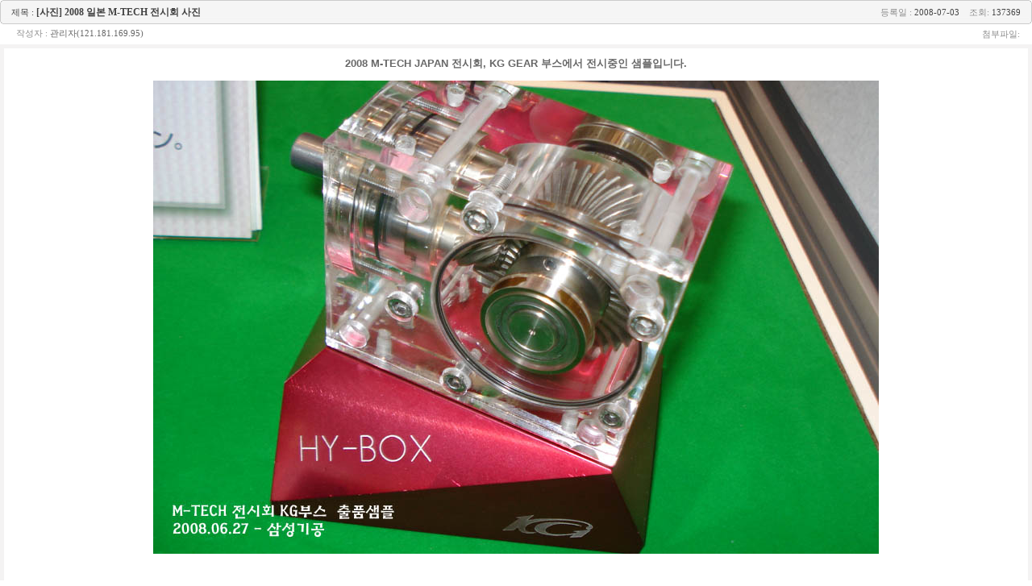

--- FILE ---
content_type: text/html; charset=euc-kr
request_url: http://www.ssgg.co.kr/board/index.php?bmode=read&cat=&code=_notice&W_index=130&return_str=/board/index.php_wowque_page_wowequl_7_wowand_%20code_wowequl__notice_wowand_cat_wowequl__wowand_bmode_wowequl_list_wowand_return_str_wowequl_/board/index.php_wowque_page_wowequl_7_wowand_%20code_wowequl__notice_wowand_cat_wowequl__wowand_bmode_wowequl_list_wowand_return_str_wowequl_/board/index.php_wowque_page_wowequl_1_wowand_%20code_wowequl__notice_wowand_cat_wowequl__wowand_bmode_wowequl_list_wowand_return_str_wowequl_/board/index.php_wowque_page_wowequl_1_wowand_%20code_wowequl__notice_wowand_cat_wowequl__wowand_bmode_wowequl_list_wowand_return_str_wowequl_/board/index.php_wowque_page_wowequl_1_wowand_%20code_wowequl__notice_wowand_cat_wowequl__wowand_bmode_wowequl_list_wowand_return_str_wowequl_/board/index.php_wowque_page_wowequl_1_wowand_%20code_wowequl__notice_wowand_cat_wowequl__wowand_bmode_wowequl_list_wowand_return_str_wowequl_%20%20&page=7&search_type=&search_str=
body_size: 44866
content:
 <html>
<head><title>BOARD</title>
<meta http-equiv="content-type" content="text/html; charset=euc-kr">
<link rel="stylesheet" href="http://www.ssgg.co.kr/board/user_data/css/default/style.css" type="text/css">
<script language="Javascript" src="http://www.ssgg.co.kr/board/js/function.js"></script>
</head>

<body leftmargin="0" marginwidth="0" topmargin="0" marginheight="0"  >


   <table width="100%" border="0" cellspacing="0" cellpadding="0"  align=center>
     <tr>
       <td height="30" align="center" bgcolor="efefef">
         <table width="100%" border="0" cellpadding="0" cellspacing="0">
           <tr>
             <td width='4'><img src='./images/t_board_title_left.gif'></td>
             <td align="left" background='./images/t_board_title_bg.gif' style='padding-left:10px; font-size:12px; color:#454545;'><font style='font-size:11px;'>제목 :</font> <font color="424242"><strong>[사진] 2008 일본 M-TECH 전시회 사진</strong></font></td>
             <td align="right" background='./images/board_title_bg.gif' style='padding-right:10px; font-size:11px; color:#454545;'><font color="8E8E8E">등록일 :</font>  2008-07-03 &nbsp;&nbsp; <font color="8E8E8E">조회:</font> 137369</td>
             <td width='4'><img src='./images/t_board_title_right.gif'></td>
           </tr>
         </table>
        </td>
     </tr>
     <tr height="25">
       <td align="center">
         <table width="100%" border="0" cellspacing="0" cellpadding="0">
           <tr>
             <td align="left" style="padding-left:20px; font-size:11px; color:#666666;"><font color="8E8E8E">작성자 :</font> 관리자(121.181.169.95) <img src='http://www.ssgg.co.kr/board/P_icon/pcon_1000.gif' width=19 height=19 border=0 align='absmiddle'> </td>
             <td align="right" style="padding-right:15px; font-size:11px; color:#666666;"><font color="8E8E8E">첨부파일:</font> </td>
           </tr>
         </table>
       </td>
     </tr>
     <tr>
       <td height="25" align="center">
         <table width="100%" border="0" cellspacing="0" cellpadding="0" style="border:5px solid #F4F3F3;">
           <tr>
             <td height="25" style="padding:10px;" style='position:relative'>
              <div>
                  <P align=center><FONT face=verdana,arial,geneva,sans-serif><FONT face=verdana,arial,geneva,sans-serif size=2><STRONG>2008 M-TECH JAPAN 전시회,&nbsp;KG GEAR 부스에서 전시중인 샘플입니다.</STRONG></FONT> </FONT></P>
<P align=center><IMG src="file.php?W_w_index=76&amp;W_code=www_news&amp;cat="></P>
                <br>
                <br>

                <div align="center">
                  
                </div>
                </div>
             </td>
           </tr>
         </table>
       </td>
     </tr>

     <tr>
       <td height="30" align="left" valign="bottom" >

           <table border=0>
             <tr>
               <td><a href="/board/index.php?page=7& code=_notice&cat=&bmode=list&return_str=/board/index.php?page=7& code=_notice&cat=&bmode=list&return_str=/board/index.php?page=1& code=_notice&cat=&bmode=list&return_str=/board/index.php?page=1& code=_notice&cat=&bmode=list&return_str=/board/index.php?page=1& code=_notice&cat=&bmode=list&return_str=/board/index.php?page=1& code=_notice&cat=&bmode=list&return_str=  "  target='_self'><img src='images/t_btn_list.gif' border='0' align='absmiddle'></a></td>
               <td style='position:relative'></td>
             </tr>
           </table>

       </td>
     </tr>
   </table>


<!--
&nbsp; 이전글 : <a href='/board/index.php?W_index=131&bmode=read&code=_notice&cat=&search_type=&search_str=&return_str=/board/index.php_wowque_page_wowequl_7_wowand_ code_wowequl__notice_wowand_cat_wowequl__wowand_bmode_wowequl_list_wowand_return_str_wowequl_/board/index.php_wowque_page_wowequl_7_wowand_ code_wowequl__notice_wowand_cat_wowequl__wowand_bmode_wowequl_list_wowand_return_str_wowequl_/board/index.php_wowque_page_wowequl_1_wowand_ code_wowequl__notice_wowand_cat_wowequl__wowand_bmode_wowequl_list_wowand_return_str_wowequl_/board/index.php_wowque_page_wowequl_1_wowand_ code_wowequl__notice_wowand_cat_wowequl__wowand_bmode_wowequl_list_wowand_return_str_wowequl_/board/index.php_wowque_page_wowequl_1_wowand_ code_wowequl__notice_wowand_cat_wowequl__wowand_bmode_wowequl_list_wowand_return_str_wowequl_/board/index.php_wowque_page_wowequl_1_wowand_ code_wowequl__notice_wowand_cat_wowequl__wowand_bmode_wowequl_list_wowand_return_str_wowequl_  '>[사진] 2008 일본 M-TECH 전시회 사진</a><br>
&nbsp; 다음글 : <a href='/board/index.php?W_index=129&bmode=read&code=_notice&cat=&search_type=&search_str=&return_str=/board/index.php_wowque_page_wowequl_7_wowand_ code_wowequl__notice_wowand_cat_wowequl__wowand_bmode_wowequl_list_wowand_return_str_wowequl_/board/index.php_wowque_page_wowequl_7_wowand_ code_wowequl__notice_wowand_cat_wowequl__wowand_bmode_wowequl_list_wowand_return_str_wowequl_/board/index.php_wowque_page_wowequl_1_wowand_ code_wowequl__notice_wowand_cat_wowequl__wowand_bmode_wowequl_list_wowand_return_str_wowequl_/board/index.php_wowque_page_wowequl_1_wowand_ code_wowequl__notice_wowand_cat_wowequl__wowand_bmode_wowequl_list_wowand_return_str_wowequl_/board/index.php_wowque_page_wowequl_1_wowand_ code_wowequl__notice_wowand_cat_wowequl__wowand_bmode_wowequl_list_wowand_return_str_wowequl_/board/index.php_wowque_page_wowequl_1_wowand_ code_wowequl__notice_wowand_cat_wowequl__wowand_bmode_wowequl_list_wowand_return_str_wowequl_  '>[사진] 2008 일본 M-TECH 전시회 사진</a>
-->

<br>

</body>
</html>




<html>
<head>
<meta http-equiv="content-type" content="text/html; charset=euc-kr">
<title>BOARD</title>
<link rel="stylesheet" href="http://www.ssgg.co.kr/board/user_data/css/default/style.css" type="text/css">
<script language="Javascript" src="http://www.ssgg.co.kr/board/js/function.js"></script>
</script>
</head>

<body leftmargin="0" marginwidth="0" topmargin="0" marginheight="0"  >



    <table cellpadding="0" cellspacing="0" border="0" width="100%">
      <tr>
        <td align="center" valign=top>


<table cellpadding="0" cellspacing="0" border="0" width="100%">
  <tr>
    <td width="4"><img src="./images/board_title_left.gif"></td>
    <td align="center" background="./images/board_title_bg.gif" style="font-size:11px; color:#454545;">번호</td>
    <td align="center" background="./images/board_title_bg.gif" style="font-size:11px; color:#454545;">제목</td>
    <td align="center" background="./images/board_title_bg.gif" style="font-size:11px; color:#454545;">작성자</td>
    <td align="center" background="./images/board_title_bg.gif" style="font-size:11px; color:#454545;">등록일</td>
    <td align="center" background="./images/board_title_bg.gif" style="font-size:11px; color:#454545;">조회</td>
    <td width="4"><img src="./images/board_title_right.gif"></td>
  </tr>
  <tr>
    <td colspan="7" height="10"></td>
  </tr>


  <tr>
    <td></td>
    <td align="center" width="10%"><a href='/board/index.php?bmode=read&cat=&code=_notice&W_index=133&return_str=/board/index.php_wowque_page_wowequl_7_wowand_ code_wowequl__notice_wowand_cat_wowequl__wowand_bmode_wowequl_list_wowand_return_str_wowequl_/board/index.php_wowque_page_wowequl_7_wowand_ code_wowequl__notice_wowand_cat_wowequl__wowand_bmode_wowequl_list_wowand_return_str_wowequl_/board/index.php_wowque_page_wowequl_7_wowand_ code_wowequl__notice_wowand_cat_wowequl__wowand_bmode_wowequl_list_wowand_return_str_wowequl_/board/index.php_wowque_page_wowequl_1_wowand_ code_wowequl__notice_wowand_cat_wowequl__wowand_bmode_wowequl_list_wowand_return_str_wowequl_/board/index.php_wowque_page_wowequl_1_wowand_ code_wowequl__notice_wowand_cat_wowequl__wowand_bmode_wowequl_list_wowand_return_str_wowequl_/board/index.php_wowque_page_wowequl_1_wowand_ code_wowequl__notice_wowand_cat_wowequl__wowand_bmode_wowequl_list_wowand_return_str_wowequl_/board/index.php_wowque_page_wowequl_1_wowand_ code_wowequl__notice_wowand_cat_wowequl__wowand_bmode_wowequl_list_wowand_return_str_wowequl_   &page=7&search_type=&search_str=' target='_self'>44</a></td>
    <td align="left"><a href='/board/index.php?bmode=read&cat=&code=_notice&W_index=133&return_str=/board/index.php_wowque_page_wowequl_7_wowand_ code_wowequl__notice_wowand_cat_wowequl__wowand_bmode_wowequl_list_wowand_return_str_wowequl_/board/index.php_wowque_page_wowequl_7_wowand_ code_wowequl__notice_wowand_cat_wowequl__wowand_bmode_wowequl_list_wowand_return_str_wowequl_/board/index.php_wowque_page_wowequl_7_wowand_ code_wowequl__notice_wowand_cat_wowequl__wowand_bmode_wowequl_list_wowand_return_str_wowequl_/board/index.php_wowque_page_wowequl_1_wowand_ code_wowequl__notice_wowand_cat_wowequl__wowand_bmode_wowequl_list_wowand_return_str_wowequl_/board/index.php_wowque_page_wowequl_1_wowand_ code_wowequl__notice_wowand_cat_wowequl__wowand_bmode_wowequl_list_wowand_return_str_wowequl_/board/index.php_wowque_page_wowequl_1_wowand_ code_wowequl__notice_wowand_cat_wowequl__wowand_bmode_wowequl_list_wowand_return_str_wowequl_/board/index.php_wowque_page_wowequl_1_wowand_ code_wowequl__notice_wowand_cat_wowequl__wowand_bmode_wowequl_list_wowand_return_str_wowequl_   &page=7&search_type=&search_str=' target='_self'>[사진] 일본 KG GEAR 공장견학  </a></td>
    <td align="center" width="20%">관리자</td>
    <td align="center" width="15%">2008-07-03</td>
    <td align="center" width="7%">119239</td>    
    <td></td>
  </tr>
  <tr>
    <td colspan="7" align="center" height="7" background="./images/board_gubun_line.gif" style="background-repeat:repeat-x; background-position:center;"></td>
  </tr>

  <tr>
    <td></td>
    <td align="center" width="10%"><a href='/board/index.php?bmode=read&cat=&code=_notice&W_index=132&return_str=/board/index.php_wowque_page_wowequl_7_wowand_ code_wowequl__notice_wowand_cat_wowequl__wowand_bmode_wowequl_list_wowand_return_str_wowequl_/board/index.php_wowque_page_wowequl_7_wowand_ code_wowequl__notice_wowand_cat_wowequl__wowand_bmode_wowequl_list_wowand_return_str_wowequl_/board/index.php_wowque_page_wowequl_7_wowand_ code_wowequl__notice_wowand_cat_wowequl__wowand_bmode_wowequl_list_wowand_return_str_wowequl_/board/index.php_wowque_page_wowequl_1_wowand_ code_wowequl__notice_wowand_cat_wowequl__wowand_bmode_wowequl_list_wowand_return_str_wowequl_/board/index.php_wowque_page_wowequl_1_wowand_ code_wowequl__notice_wowand_cat_wowequl__wowand_bmode_wowequl_list_wowand_return_str_wowequl_/board/index.php_wowque_page_wowequl_1_wowand_ code_wowequl__notice_wowand_cat_wowequl__wowand_bmode_wowequl_list_wowand_return_str_wowequl_/board/index.php_wowque_page_wowequl_1_wowand_ code_wowequl__notice_wowand_cat_wowequl__wowand_bmode_wowequl_list_wowand_return_str_wowequl_   &page=7&search_type=&search_str=' target='_self'>43</a></td>
    <td align="left"><a href='/board/index.php?bmode=read&cat=&code=_notice&W_index=132&return_str=/board/index.php_wowque_page_wowequl_7_wowand_ code_wowequl__notice_wowand_cat_wowequl__wowand_bmode_wowequl_list_wowand_return_str_wowequl_/board/index.php_wowque_page_wowequl_7_wowand_ code_wowequl__notice_wowand_cat_wowequl__wowand_bmode_wowequl_list_wowand_return_str_wowequl_/board/index.php_wowque_page_wowequl_7_wowand_ code_wowequl__notice_wowand_cat_wowequl__wowand_bmode_wowequl_list_wowand_return_str_wowequl_/board/index.php_wowque_page_wowequl_1_wowand_ code_wowequl__notice_wowand_cat_wowequl__wowand_bmode_wowequl_list_wowand_return_str_wowequl_/board/index.php_wowque_page_wowequl_1_wowand_ code_wowequl__notice_wowand_cat_wowequl__wowand_bmode_wowequl_list_wowand_return_str_wowequl_/board/index.php_wowque_page_wowequl_1_wowand_ code_wowequl__notice_wowand_cat_wowequl__wowand_bmode_wowequl_list_wowand_return_str_wowequl_/board/index.php_wowque_page_wowequl_1_wowand_ code_wowequl__notice_wowand_cat_wowequl__wowand_bmode_wowequl_list_wowand_return_str_wowequl_   &page=7&search_type=&search_str=' target='_self'>  일본 KG GEAR & 삼성기공 한국에이전트 조인식  </a></td>
    <td align="center" width="20%">관리자</td>
    <td align="center" width="15%">2008-07-03</td>
    <td align="center" width="7%">118766</td>    
    <td></td>
  </tr>
  <tr>
    <td colspan="7" align="center" height="7" background="./images/board_gubun_line.gif" style="background-repeat:repeat-x; background-position:center;"></td>
  </tr>

  <tr>
    <td></td>
    <td align="center" width="10%"><a href='/board/index.php?bmode=read&cat=&code=_notice&W_index=131&return_str=/board/index.php_wowque_page_wowequl_7_wowand_ code_wowequl__notice_wowand_cat_wowequl__wowand_bmode_wowequl_list_wowand_return_str_wowequl_/board/index.php_wowque_page_wowequl_7_wowand_ code_wowequl__notice_wowand_cat_wowequl__wowand_bmode_wowequl_list_wowand_return_str_wowequl_/board/index.php_wowque_page_wowequl_7_wowand_ code_wowequl__notice_wowand_cat_wowequl__wowand_bmode_wowequl_list_wowand_return_str_wowequl_/board/index.php_wowque_page_wowequl_1_wowand_ code_wowequl__notice_wowand_cat_wowequl__wowand_bmode_wowequl_list_wowand_return_str_wowequl_/board/index.php_wowque_page_wowequl_1_wowand_ code_wowequl__notice_wowand_cat_wowequl__wowand_bmode_wowequl_list_wowand_return_str_wowequl_/board/index.php_wowque_page_wowequl_1_wowand_ code_wowequl__notice_wowand_cat_wowequl__wowand_bmode_wowequl_list_wowand_return_str_wowequl_/board/index.php_wowque_page_wowequl_1_wowand_ code_wowequl__notice_wowand_cat_wowequl__wowand_bmode_wowequl_list_wowand_return_str_wowequl_   &page=7&search_type=&search_str=' target='_self'>42</a></td>
    <td align="left"><a href='/board/index.php?bmode=read&cat=&code=_notice&W_index=131&return_str=/board/index.php_wowque_page_wowequl_7_wowand_ code_wowequl__notice_wowand_cat_wowequl__wowand_bmode_wowequl_list_wowand_return_str_wowequl_/board/index.php_wowque_page_wowequl_7_wowand_ code_wowequl__notice_wowand_cat_wowequl__wowand_bmode_wowequl_list_wowand_return_str_wowequl_/board/index.php_wowque_page_wowequl_7_wowand_ code_wowequl__notice_wowand_cat_wowequl__wowand_bmode_wowequl_list_wowand_return_str_wowequl_/board/index.php_wowque_page_wowequl_1_wowand_ code_wowequl__notice_wowand_cat_wowequl__wowand_bmode_wowequl_list_wowand_return_str_wowequl_/board/index.php_wowque_page_wowequl_1_wowand_ code_wowequl__notice_wowand_cat_wowequl__wowand_bmode_wowequl_list_wowand_return_str_wowequl_/board/index.php_wowque_page_wowequl_1_wowand_ code_wowequl__notice_wowand_cat_wowequl__wowand_bmode_wowequl_list_wowand_return_str_wowequl_/board/index.php_wowque_page_wowequl_1_wowand_ code_wowequl__notice_wowand_cat_wowequl__wowand_bmode_wowequl_list_wowand_return_str_wowequl_   &page=7&search_type=&search_str=' target='_self'>[사진] 2008 일본 M-TECH 전시회 사진  </a></td>
    <td align="center" width="20%">관리자</td>
    <td align="center" width="15%">2008-07-03</td>
    <td align="center" width="7%">125151</td>    
    <td></td>
  </tr>
  <tr>
    <td colspan="7" align="center" height="7" background="./images/board_gubun_line.gif" style="background-repeat:repeat-x; background-position:center;"></td>
  </tr>

  <tr>
    <td></td>
    <td align="center" width="10%"><a href='/board/index.php?bmode=read&cat=&code=_notice&W_index=130&return_str=/board/index.php_wowque_page_wowequl_7_wowand_ code_wowequl__notice_wowand_cat_wowequl__wowand_bmode_wowequl_list_wowand_return_str_wowequl_/board/index.php_wowque_page_wowequl_7_wowand_ code_wowequl__notice_wowand_cat_wowequl__wowand_bmode_wowequl_list_wowand_return_str_wowequl_/board/index.php_wowque_page_wowequl_7_wowand_ code_wowequl__notice_wowand_cat_wowequl__wowand_bmode_wowequl_list_wowand_return_str_wowequl_/board/index.php_wowque_page_wowequl_1_wowand_ code_wowequl__notice_wowand_cat_wowequl__wowand_bmode_wowequl_list_wowand_return_str_wowequl_/board/index.php_wowque_page_wowequl_1_wowand_ code_wowequl__notice_wowand_cat_wowequl__wowand_bmode_wowequl_list_wowand_return_str_wowequl_/board/index.php_wowque_page_wowequl_1_wowand_ code_wowequl__notice_wowand_cat_wowequl__wowand_bmode_wowequl_list_wowand_return_str_wowequl_/board/index.php_wowque_page_wowequl_1_wowand_ code_wowequl__notice_wowand_cat_wowequl__wowand_bmode_wowequl_list_wowand_return_str_wowequl_   &page=7&search_type=&search_str=' target='_self'>41</a></td>
    <td align="left"><a href='/board/index.php?bmode=read&cat=&code=_notice&W_index=130&return_str=/board/index.php_wowque_page_wowequl_7_wowand_ code_wowequl__notice_wowand_cat_wowequl__wowand_bmode_wowequl_list_wowand_return_str_wowequl_/board/index.php_wowque_page_wowequl_7_wowand_ code_wowequl__notice_wowand_cat_wowequl__wowand_bmode_wowequl_list_wowand_return_str_wowequl_/board/index.php_wowque_page_wowequl_7_wowand_ code_wowequl__notice_wowand_cat_wowequl__wowand_bmode_wowequl_list_wowand_return_str_wowequl_/board/index.php_wowque_page_wowequl_1_wowand_ code_wowequl__notice_wowand_cat_wowequl__wowand_bmode_wowequl_list_wowand_return_str_wowequl_/board/index.php_wowque_page_wowequl_1_wowand_ code_wowequl__notice_wowand_cat_wowequl__wowand_bmode_wowequl_list_wowand_return_str_wowequl_/board/index.php_wowque_page_wowequl_1_wowand_ code_wowequl__notice_wowand_cat_wowequl__wowand_bmode_wowequl_list_wowand_return_str_wowequl_/board/index.php_wowque_page_wowequl_1_wowand_ code_wowequl__notice_wowand_cat_wowequl__wowand_bmode_wowequl_list_wowand_return_str_wowequl_   &page=7&search_type=&search_str=' target='_self'>[사진] 2008 일본 M-TECH 전시회 사진  </a></td>
    <td align="center" width="20%">관리자</td>
    <td align="center" width="15%">2008-07-03</td>
    <td align="center" width="7%">137369</td>    
    <td></td>
  </tr>
  <tr>
    <td colspan="7" align="center" height="7" background="./images/board_gubun_line.gif" style="background-repeat:repeat-x; background-position:center;"></td>
  </tr>

  <tr>
    <td></td>
    <td align="center" width="10%"><a href='/board/index.php?bmode=read&cat=&code=_notice&W_index=129&return_str=/board/index.php_wowque_page_wowequl_7_wowand_ code_wowequl__notice_wowand_cat_wowequl__wowand_bmode_wowequl_list_wowand_return_str_wowequl_/board/index.php_wowque_page_wowequl_7_wowand_ code_wowequl__notice_wowand_cat_wowequl__wowand_bmode_wowequl_list_wowand_return_str_wowequl_/board/index.php_wowque_page_wowequl_7_wowand_ code_wowequl__notice_wowand_cat_wowequl__wowand_bmode_wowequl_list_wowand_return_str_wowequl_/board/index.php_wowque_page_wowequl_1_wowand_ code_wowequl__notice_wowand_cat_wowequl__wowand_bmode_wowequl_list_wowand_return_str_wowequl_/board/index.php_wowque_page_wowequl_1_wowand_ code_wowequl__notice_wowand_cat_wowequl__wowand_bmode_wowequl_list_wowand_return_str_wowequl_/board/index.php_wowque_page_wowequl_1_wowand_ code_wowequl__notice_wowand_cat_wowequl__wowand_bmode_wowequl_list_wowand_return_str_wowequl_/board/index.php_wowque_page_wowequl_1_wowand_ code_wowequl__notice_wowand_cat_wowequl__wowand_bmode_wowequl_list_wowand_return_str_wowequl_   &page=7&search_type=&search_str=' target='_self'>40</a></td>
    <td align="left"><a href='/board/index.php?bmode=read&cat=&code=_notice&W_index=129&return_str=/board/index.php_wowque_page_wowequl_7_wowand_ code_wowequl__notice_wowand_cat_wowequl__wowand_bmode_wowequl_list_wowand_return_str_wowequl_/board/index.php_wowque_page_wowequl_7_wowand_ code_wowequl__notice_wowand_cat_wowequl__wowand_bmode_wowequl_list_wowand_return_str_wowequl_/board/index.php_wowque_page_wowequl_7_wowand_ code_wowequl__notice_wowand_cat_wowequl__wowand_bmode_wowequl_list_wowand_return_str_wowequl_/board/index.php_wowque_page_wowequl_1_wowand_ code_wowequl__notice_wowand_cat_wowequl__wowand_bmode_wowequl_list_wowand_return_str_wowequl_/board/index.php_wowque_page_wowequl_1_wowand_ code_wowequl__notice_wowand_cat_wowequl__wowand_bmode_wowequl_list_wowand_return_str_wowequl_/board/index.php_wowque_page_wowequl_1_wowand_ code_wowequl__notice_wowand_cat_wowequl__wowand_bmode_wowequl_list_wowand_return_str_wowequl_/board/index.php_wowque_page_wowequl_1_wowand_ code_wowequl__notice_wowand_cat_wowequl__wowand_bmode_wowequl_list_wowand_return_str_wowequl_   &page=7&search_type=&search_str=' target='_self'>[사진] 2008 일본 M-TECH 전시회 사진  </a></td>
    <td align="center" width="20%">관리자</td>
    <td align="center" width="15%">2008-07-03</td>
    <td align="center" width="7%">122851</td>    
    <td></td>
  </tr>
  <tr>
    <td colspan="7" align="center" height="7" background="./images/board_gubun_line.gif" style="background-repeat:repeat-x; background-position:center;"></td>
  </tr>

  <tr>
    <td></td>
    <td align="center" width="10%"><a href='/board/index.php?bmode=read&cat=&code=_notice&W_index=128&return_str=/board/index.php_wowque_page_wowequl_7_wowand_ code_wowequl__notice_wowand_cat_wowequl__wowand_bmode_wowequl_list_wowand_return_str_wowequl_/board/index.php_wowque_page_wowequl_7_wowand_ code_wowequl__notice_wowand_cat_wowequl__wowand_bmode_wowequl_list_wowand_return_str_wowequl_/board/index.php_wowque_page_wowequl_7_wowand_ code_wowequl__notice_wowand_cat_wowequl__wowand_bmode_wowequl_list_wowand_return_str_wowequl_/board/index.php_wowque_page_wowequl_1_wowand_ code_wowequl__notice_wowand_cat_wowequl__wowand_bmode_wowequl_list_wowand_return_str_wowequl_/board/index.php_wowque_page_wowequl_1_wowand_ code_wowequl__notice_wowand_cat_wowequl__wowand_bmode_wowequl_list_wowand_return_str_wowequl_/board/index.php_wowque_page_wowequl_1_wowand_ code_wowequl__notice_wowand_cat_wowequl__wowand_bmode_wowequl_list_wowand_return_str_wowequl_/board/index.php_wowque_page_wowequl_1_wowand_ code_wowequl__notice_wowand_cat_wowequl__wowand_bmode_wowequl_list_wowand_return_str_wowequl_   &page=7&search_type=&search_str=' target='_self'>39</a></td>
    <td align="left"><a href='/board/index.php?bmode=read&cat=&code=_notice&W_index=128&return_str=/board/index.php_wowque_page_wowequl_7_wowand_ code_wowequl__notice_wowand_cat_wowequl__wowand_bmode_wowequl_list_wowand_return_str_wowequl_/board/index.php_wowque_page_wowequl_7_wowand_ code_wowequl__notice_wowand_cat_wowequl__wowand_bmode_wowequl_list_wowand_return_str_wowequl_/board/index.php_wowque_page_wowequl_7_wowand_ code_wowequl__notice_wowand_cat_wowequl__wowand_bmode_wowequl_list_wowand_return_str_wowequl_/board/index.php_wowque_page_wowequl_1_wowand_ code_wowequl__notice_wowand_cat_wowequl__wowand_bmode_wowequl_list_wowand_return_str_wowequl_/board/index.php_wowque_page_wowequl_1_wowand_ code_wowequl__notice_wowand_cat_wowequl__wowand_bmode_wowequl_list_wowand_return_str_wowequl_/board/index.php_wowque_page_wowequl_1_wowand_ code_wowequl__notice_wowand_cat_wowequl__wowand_bmode_wowequl_list_wowand_return_str_wowequl_/board/index.php_wowque_page_wowequl_1_wowand_ code_wowequl__notice_wowand_cat_wowequl__wowand_bmode_wowequl_list_wowand_return_str_wowequl_   &page=7&search_type=&search_str=' target='_self'>[사진] 2008 일본 M-TECH 전시회 사진  </a></td>
    <td align="center" width="20%">관리자</td>
    <td align="center" width="15%">2008-07-03</td>
    <td align="center" width="7%">123107</td>    
    <td></td>
  </tr>
  <tr>
    <td colspan="7" align="center" height="7" background="./images/board_gubun_line.gif" style="background-repeat:repeat-x; background-position:center;"></td>
  </tr>

  <tr>
    <td></td>
    <td align="center" width="10%"><a href='/board/index.php?bmode=read&cat=&code=_notice&W_index=127&return_str=/board/index.php_wowque_page_wowequl_7_wowand_ code_wowequl__notice_wowand_cat_wowequl__wowand_bmode_wowequl_list_wowand_return_str_wowequl_/board/index.php_wowque_page_wowequl_7_wowand_ code_wowequl__notice_wowand_cat_wowequl__wowand_bmode_wowequl_list_wowand_return_str_wowequl_/board/index.php_wowque_page_wowequl_7_wowand_ code_wowequl__notice_wowand_cat_wowequl__wowand_bmode_wowequl_list_wowand_return_str_wowequl_/board/index.php_wowque_page_wowequl_1_wowand_ code_wowequl__notice_wowand_cat_wowequl__wowand_bmode_wowequl_list_wowand_return_str_wowequl_/board/index.php_wowque_page_wowequl_1_wowand_ code_wowequl__notice_wowand_cat_wowequl__wowand_bmode_wowequl_list_wowand_return_str_wowequl_/board/index.php_wowque_page_wowequl_1_wowand_ code_wowequl__notice_wowand_cat_wowequl__wowand_bmode_wowequl_list_wowand_return_str_wowequl_/board/index.php_wowque_page_wowequl_1_wowand_ code_wowequl__notice_wowand_cat_wowequl__wowand_bmode_wowequl_list_wowand_return_str_wowequl_   &page=7&search_type=&search_str=' target='_self'>38</a></td>
    <td align="left"><a href='/board/index.php?bmode=read&cat=&code=_notice&W_index=127&return_str=/board/index.php_wowque_page_wowequl_7_wowand_ code_wowequl__notice_wowand_cat_wowequl__wowand_bmode_wowequl_list_wowand_return_str_wowequl_/board/index.php_wowque_page_wowequl_7_wowand_ code_wowequl__notice_wowand_cat_wowequl__wowand_bmode_wowequl_list_wowand_return_str_wowequl_/board/index.php_wowque_page_wowequl_7_wowand_ code_wowequl__notice_wowand_cat_wowequl__wowand_bmode_wowequl_list_wowand_return_str_wowequl_/board/index.php_wowque_page_wowequl_1_wowand_ code_wowequl__notice_wowand_cat_wowequl__wowand_bmode_wowequl_list_wowand_return_str_wowequl_/board/index.php_wowque_page_wowequl_1_wowand_ code_wowequl__notice_wowand_cat_wowequl__wowand_bmode_wowequl_list_wowand_return_str_wowequl_/board/index.php_wowque_page_wowequl_1_wowand_ code_wowequl__notice_wowand_cat_wowequl__wowand_bmode_wowequl_list_wowand_return_str_wowequl_/board/index.php_wowque_page_wowequl_1_wowand_ code_wowequl__notice_wowand_cat_wowequl__wowand_bmode_wowequl_list_wowand_return_str_wowequl_   &page=7&search_type=&search_str=' target='_self'>[공지] KG 新商品 출시 !!-MIM SUS304 마이터기어  </a></td>
    <td align="center" width="20%">관리자</td>
    <td align="center" width="15%">2008-07-02</td>
    <td align="center" width="7%">126605</td>    
    <td></td>
  </tr>
  <tr>
    <td colspan="7" align="center" height="7" background="./images/board_gubun_line.gif" style="background-repeat:repeat-x; background-position:center;"></td>
  </tr>

  <tr>
    <td></td>
    <td align="center" width="10%"><a href='/board/index.php?bmode=read&cat=&code=_notice&W_index=126&return_str=/board/index.php_wowque_page_wowequl_7_wowand_ code_wowequl__notice_wowand_cat_wowequl__wowand_bmode_wowequl_list_wowand_return_str_wowequl_/board/index.php_wowque_page_wowequl_7_wowand_ code_wowequl__notice_wowand_cat_wowequl__wowand_bmode_wowequl_list_wowand_return_str_wowequl_/board/index.php_wowque_page_wowequl_7_wowand_ code_wowequl__notice_wowand_cat_wowequl__wowand_bmode_wowequl_list_wowand_return_str_wowequl_/board/index.php_wowque_page_wowequl_1_wowand_ code_wowequl__notice_wowand_cat_wowequl__wowand_bmode_wowequl_list_wowand_return_str_wowequl_/board/index.php_wowque_page_wowequl_1_wowand_ code_wowequl__notice_wowand_cat_wowequl__wowand_bmode_wowequl_list_wowand_return_str_wowequl_/board/index.php_wowque_page_wowequl_1_wowand_ code_wowequl__notice_wowand_cat_wowequl__wowand_bmode_wowequl_list_wowand_return_str_wowequl_/board/index.php_wowque_page_wowequl_1_wowand_ code_wowequl__notice_wowand_cat_wowequl__wowand_bmode_wowequl_list_wowand_return_str_wowequl_   &page=7&search_type=&search_str=' target='_self'>37</a></td>
    <td align="left"><a href='/board/index.php?bmode=read&cat=&code=_notice&W_index=126&return_str=/board/index.php_wowque_page_wowequl_7_wowand_ code_wowequl__notice_wowand_cat_wowequl__wowand_bmode_wowequl_list_wowand_return_str_wowequl_/board/index.php_wowque_page_wowequl_7_wowand_ code_wowequl__notice_wowand_cat_wowequl__wowand_bmode_wowequl_list_wowand_return_str_wowequl_/board/index.php_wowque_page_wowequl_7_wowand_ code_wowequl__notice_wowand_cat_wowequl__wowand_bmode_wowequl_list_wowand_return_str_wowequl_/board/index.php_wowque_page_wowequl_1_wowand_ code_wowequl__notice_wowand_cat_wowequl__wowand_bmode_wowequl_list_wowand_return_str_wowequl_/board/index.php_wowque_page_wowequl_1_wowand_ code_wowequl__notice_wowand_cat_wowequl__wowand_bmode_wowequl_list_wowand_return_str_wowequl_/board/index.php_wowque_page_wowequl_1_wowand_ code_wowequl__notice_wowand_cat_wowequl__wowand_bmode_wowequl_list_wowand_return_str_wowequl_/board/index.php_wowque_page_wowequl_1_wowand_ code_wowequl__notice_wowand_cat_wowequl__wowand_bmode_wowequl_list_wowand_return_str_wowequl_   &page=7&search_type=&search_str=' target='_self'>[공지-스캔이미지] KG 기어의 대리점 증서입니다  </a></td>
    <td align="center" width="20%">관리자</td>
    <td align="center" width="15%">2008-07-02</td>
    <td align="center" width="7%">125369</td>    
    <td></td>
  </tr>
  <tr>
    <td colspan="7" align="center" height="7" background="./images/board_gubun_line.gif" style="background-repeat:repeat-x; background-position:center;"></td>
  </tr>

  <tr>
    <td></td>
    <td align="center" width="10%"><a href='/board/index.php?bmode=read&cat=&code=_notice&W_index=118&return_str=/board/index.php_wowque_page_wowequl_7_wowand_ code_wowequl__notice_wowand_cat_wowequl__wowand_bmode_wowequl_list_wowand_return_str_wowequl_/board/index.php_wowque_page_wowequl_7_wowand_ code_wowequl__notice_wowand_cat_wowequl__wowand_bmode_wowequl_list_wowand_return_str_wowequl_/board/index.php_wowque_page_wowequl_7_wowand_ code_wowequl__notice_wowand_cat_wowequl__wowand_bmode_wowequl_list_wowand_return_str_wowequl_/board/index.php_wowque_page_wowequl_1_wowand_ code_wowequl__notice_wowand_cat_wowequl__wowand_bmode_wowequl_list_wowand_return_str_wowequl_/board/index.php_wowque_page_wowequl_1_wowand_ code_wowequl__notice_wowand_cat_wowequl__wowand_bmode_wowequl_list_wowand_return_str_wowequl_/board/index.php_wowque_page_wowequl_1_wowand_ code_wowequl__notice_wowand_cat_wowequl__wowand_bmode_wowequl_list_wowand_return_str_wowequl_/board/index.php_wowque_page_wowequl_1_wowand_ code_wowequl__notice_wowand_cat_wowequl__wowand_bmode_wowequl_list_wowand_return_str_wowequl_   &page=7&search_type=&search_str=' target='_self'>36</a></td>
    <td align="left"><a href='/board/index.php?bmode=read&cat=&code=_notice&W_index=118&return_str=/board/index.php_wowque_page_wowequl_7_wowand_ code_wowequl__notice_wowand_cat_wowequl__wowand_bmode_wowequl_list_wowand_return_str_wowequl_/board/index.php_wowque_page_wowequl_7_wowand_ code_wowequl__notice_wowand_cat_wowequl__wowand_bmode_wowequl_list_wowand_return_str_wowequl_/board/index.php_wowque_page_wowequl_7_wowand_ code_wowequl__notice_wowand_cat_wowequl__wowand_bmode_wowequl_list_wowand_return_str_wowequl_/board/index.php_wowque_page_wowequl_1_wowand_ code_wowequl__notice_wowand_cat_wowequl__wowand_bmode_wowequl_list_wowand_return_str_wowequl_/board/index.php_wowque_page_wowequl_1_wowand_ code_wowequl__notice_wowand_cat_wowequl__wowand_bmode_wowequl_list_wowand_return_str_wowequl_/board/index.php_wowque_page_wowequl_1_wowand_ code_wowequl__notice_wowand_cat_wowequl__wowand_bmode_wowequl_list_wowand_return_str_wowequl_/board/index.php_wowque_page_wowequl_1_wowand_ code_wowequl__notice_wowand_cat_wowequl__wowand_bmode_wowequl_list_wowand_return_str_wowequl_   &page=7&search_type=&search_str=' target='_self'>[공지] 대구국제부품소재산업전&국제자동화기기전 참..  </a></td>
    <td align="center" width="20%">관리자</td>
    <td align="center" width="15%">2008-06-14</td>
    <td align="center" width="7%">212011</td>    
    <td></td>
  </tr>
  <tr>
    <td colspan="7" align="center" height="7" background="./images/board_gubun_line.gif" style="background-repeat:repeat-x; background-position:center;"></td>
  </tr>

  <tr>
    <td></td>
    <td align="center" width="10%"><a href='/board/index.php?bmode=read&cat=&code=_notice&W_index=117&return_str=/board/index.php_wowque_page_wowequl_7_wowand_ code_wowequl__notice_wowand_cat_wowequl__wowand_bmode_wowequl_list_wowand_return_str_wowequl_/board/index.php_wowque_page_wowequl_7_wowand_ code_wowequl__notice_wowand_cat_wowequl__wowand_bmode_wowequl_list_wowand_return_str_wowequl_/board/index.php_wowque_page_wowequl_7_wowand_ code_wowequl__notice_wowand_cat_wowequl__wowand_bmode_wowequl_list_wowand_return_str_wowequl_/board/index.php_wowque_page_wowequl_1_wowand_ code_wowequl__notice_wowand_cat_wowequl__wowand_bmode_wowequl_list_wowand_return_str_wowequl_/board/index.php_wowque_page_wowequl_1_wowand_ code_wowequl__notice_wowand_cat_wowequl__wowand_bmode_wowequl_list_wowand_return_str_wowequl_/board/index.php_wowque_page_wowequl_1_wowand_ code_wowequl__notice_wowand_cat_wowequl__wowand_bmode_wowequl_list_wowand_return_str_wowequl_/board/index.php_wowque_page_wowequl_1_wowand_ code_wowequl__notice_wowand_cat_wowequl__wowand_bmode_wowequl_list_wowand_return_str_wowequl_   &page=7&search_type=&search_str=' target='_self'>35</a></td>
    <td align="left"><a href='/board/index.php?bmode=read&cat=&code=_notice&W_index=117&return_str=/board/index.php_wowque_page_wowequl_7_wowand_ code_wowequl__notice_wowand_cat_wowequl__wowand_bmode_wowequl_list_wowand_return_str_wowequl_/board/index.php_wowque_page_wowequl_7_wowand_ code_wowequl__notice_wowand_cat_wowequl__wowand_bmode_wowequl_list_wowand_return_str_wowequl_/board/index.php_wowque_page_wowequl_7_wowand_ code_wowequl__notice_wowand_cat_wowequl__wowand_bmode_wowequl_list_wowand_return_str_wowequl_/board/index.php_wowque_page_wowequl_1_wowand_ code_wowequl__notice_wowand_cat_wowequl__wowand_bmode_wowequl_list_wowand_return_str_wowequl_/board/index.php_wowque_page_wowequl_1_wowand_ code_wowequl__notice_wowand_cat_wowequl__wowand_bmode_wowequl_list_wowand_return_str_wowequl_/board/index.php_wowque_page_wowequl_1_wowand_ code_wowequl__notice_wowand_cat_wowequl__wowand_bmode_wowequl_list_wowand_return_str_wowequl_/board/index.php_wowque_page_wowequl_1_wowand_ code_wowequl__notice_wowand_cat_wowequl__wowand_bmode_wowequl_list_wowand_return_str_wowequl_   &page=7&search_type=&search_str=' target='_self'>[공지] 삼성기공이 "경영혁신형 중소기업"에 선정되었..  </a></td>
    <td align="center" width="20%">관리자</td>
    <td align="center" width="15%">2008-06-14</td>
    <td align="center" width="7%">125439</td>    
    <td></td>
  </tr>
  <tr>
    <td colspan="7" align="center" height="7" background="./images/board_gubun_line.gif" style="background-repeat:repeat-x; background-position:center;"></td>
  </tr>
  
</table>

<p style="margin-top:10px;">
<div align="center">
 [ <a href='/board/index.php?page=1& code=_notice&cat=&bmode=list&return_str=/board/index.php_wowque_page_wowequl_7_wowand_ code_wowequl__notice_wowand_cat_wowequl__wowand_bmode_wowequl_list_wowand_return_str_wowequl_/board/index.php_wowque_page_wowequl_7_wowand_ code_wowequl__notice_wowand_cat_wowequl__wowand_bmode_wowequl_list_wowand_return_str_wowequl_/board/index.php_wowque_page_wowequl_1_wowand_ code_wowequl__notice_wowand_cat_wowequl__wowand_bmode_wowequl_list_wowand_return_str_wowequl_/board/index.php_wowque_page_wowequl_1_wowand_ code_wowequl__notice_wowand_cat_wowequl__wowand_bmode_wowequl_list_wowand_return_str_wowequl_/board/index.php_wowque_page_wowequl_1_wowand_ code_wowequl__notice_wowand_cat_wowequl__wowand_bmode_wowequl_list_wowand_return_str_wowequl_/board/index.php_wowque_page_wowequl_1_wowand_ code_wowequl__notice_wowand_cat_wowequl__wowand_bmode_wowequl_list_wowand_return_str_wowequl_   '>1</a> ]  [ <a href='/board/index.php?page=2& code=_notice&cat=&bmode=list&return_str=/board/index.php_wowque_page_wowequl_7_wowand_ code_wowequl__notice_wowand_cat_wowequl__wowand_bmode_wowequl_list_wowand_return_str_wowequl_/board/index.php_wowque_page_wowequl_7_wowand_ code_wowequl__notice_wowand_cat_wowequl__wowand_bmode_wowequl_list_wowand_return_str_wowequl_/board/index.php_wowque_page_wowequl_1_wowand_ code_wowequl__notice_wowand_cat_wowequl__wowand_bmode_wowequl_list_wowand_return_str_wowequl_/board/index.php_wowque_page_wowequl_1_wowand_ code_wowequl__notice_wowand_cat_wowequl__wowand_bmode_wowequl_list_wowand_return_str_wowequl_/board/index.php_wowque_page_wowequl_1_wowand_ code_wowequl__notice_wowand_cat_wowequl__wowand_bmode_wowequl_list_wowand_return_str_wowequl_/board/index.php_wowque_page_wowequl_1_wowand_ code_wowequl__notice_wowand_cat_wowequl__wowand_bmode_wowequl_list_wowand_return_str_wowequl_   '>2</a> ]  [ <a href='/board/index.php?page=3& code=_notice&cat=&bmode=list&return_str=/board/index.php_wowque_page_wowequl_7_wowand_ code_wowequl__notice_wowand_cat_wowequl__wowand_bmode_wowequl_list_wowand_return_str_wowequl_/board/index.php_wowque_page_wowequl_7_wowand_ code_wowequl__notice_wowand_cat_wowequl__wowand_bmode_wowequl_list_wowand_return_str_wowequl_/board/index.php_wowque_page_wowequl_1_wowand_ code_wowequl__notice_wowand_cat_wowequl__wowand_bmode_wowequl_list_wowand_return_str_wowequl_/board/index.php_wowque_page_wowequl_1_wowand_ code_wowequl__notice_wowand_cat_wowequl__wowand_bmode_wowequl_list_wowand_return_str_wowequl_/board/index.php_wowque_page_wowequl_1_wowand_ code_wowequl__notice_wowand_cat_wowequl__wowand_bmode_wowequl_list_wowand_return_str_wowequl_/board/index.php_wowque_page_wowequl_1_wowand_ code_wowequl__notice_wowand_cat_wowequl__wowand_bmode_wowequl_list_wowand_return_str_wowequl_   '>3</a> ]  [ <a href='/board/index.php?page=4& code=_notice&cat=&bmode=list&return_str=/board/index.php_wowque_page_wowequl_7_wowand_ code_wowequl__notice_wowand_cat_wowequl__wowand_bmode_wowequl_list_wowand_return_str_wowequl_/board/index.php_wowque_page_wowequl_7_wowand_ code_wowequl__notice_wowand_cat_wowequl__wowand_bmode_wowequl_list_wowand_return_str_wowequl_/board/index.php_wowque_page_wowequl_1_wowand_ code_wowequl__notice_wowand_cat_wowequl__wowand_bmode_wowequl_list_wowand_return_str_wowequl_/board/index.php_wowque_page_wowequl_1_wowand_ code_wowequl__notice_wowand_cat_wowequl__wowand_bmode_wowequl_list_wowand_return_str_wowequl_/board/index.php_wowque_page_wowequl_1_wowand_ code_wowequl__notice_wowand_cat_wowequl__wowand_bmode_wowequl_list_wowand_return_str_wowequl_/board/index.php_wowque_page_wowequl_1_wowand_ code_wowequl__notice_wowand_cat_wowequl__wowand_bmode_wowequl_list_wowand_return_str_wowequl_   '>4</a> ]  [ <a href='/board/index.php?page=5& code=_notice&cat=&bmode=list&return_str=/board/index.php_wowque_page_wowequl_7_wowand_ code_wowequl__notice_wowand_cat_wowequl__wowand_bmode_wowequl_list_wowand_return_str_wowequl_/board/index.php_wowque_page_wowequl_7_wowand_ code_wowequl__notice_wowand_cat_wowequl__wowand_bmode_wowequl_list_wowand_return_str_wowequl_/board/index.php_wowque_page_wowequl_1_wowand_ code_wowequl__notice_wowand_cat_wowequl__wowand_bmode_wowequl_list_wowand_return_str_wowequl_/board/index.php_wowque_page_wowequl_1_wowand_ code_wowequl__notice_wowand_cat_wowequl__wowand_bmode_wowequl_list_wowand_return_str_wowequl_/board/index.php_wowque_page_wowequl_1_wowand_ code_wowequl__notice_wowand_cat_wowequl__wowand_bmode_wowequl_list_wowand_return_str_wowequl_/board/index.php_wowque_page_wowequl_1_wowand_ code_wowequl__notice_wowand_cat_wowequl__wowand_bmode_wowequl_list_wowand_return_str_wowequl_   '>5</a> ]  [ <a href='/board/index.php?page=6& code=_notice&cat=&bmode=list&return_str=/board/index.php_wowque_page_wowequl_7_wowand_ code_wowequl__notice_wowand_cat_wowequl__wowand_bmode_wowequl_list_wowand_return_str_wowequl_/board/index.php_wowque_page_wowequl_7_wowand_ code_wowequl__notice_wowand_cat_wowequl__wowand_bmode_wowequl_list_wowand_return_str_wowequl_/board/index.php_wowque_page_wowequl_1_wowand_ code_wowequl__notice_wowand_cat_wowequl__wowand_bmode_wowequl_list_wowand_return_str_wowequl_/board/index.php_wowque_page_wowequl_1_wowand_ code_wowequl__notice_wowand_cat_wowequl__wowand_bmode_wowequl_list_wowand_return_str_wowequl_/board/index.php_wowque_page_wowequl_1_wowand_ code_wowequl__notice_wowand_cat_wowequl__wowand_bmode_wowequl_list_wowand_return_str_wowequl_/board/index.php_wowque_page_wowequl_1_wowand_ code_wowequl__notice_wowand_cat_wowequl__wowand_bmode_wowequl_list_wowand_return_str_wowequl_   '>6</a> ]   <span id='page_bold'>7</span>  [ <a href='/board/index.php?page=8& code=_notice&cat=&bmode=list&return_str=/board/index.php_wowque_page_wowequl_7_wowand_ code_wowequl__notice_wowand_cat_wowequl__wowand_bmode_wowequl_list_wowand_return_str_wowequl_/board/index.php_wowque_page_wowequl_7_wowand_ code_wowequl__notice_wowand_cat_wowequl__wowand_bmode_wowequl_list_wowand_return_str_wowequl_/board/index.php_wowque_page_wowequl_1_wowand_ code_wowequl__notice_wowand_cat_wowequl__wowand_bmode_wowequl_list_wowand_return_str_wowequl_/board/index.php_wowque_page_wowequl_1_wowand_ code_wowequl__notice_wowand_cat_wowequl__wowand_bmode_wowequl_list_wowand_return_str_wowequl_/board/index.php_wowque_page_wowequl_1_wowand_ code_wowequl__notice_wowand_cat_wowequl__wowand_bmode_wowequl_list_wowand_return_str_wowequl_/board/index.php_wowque_page_wowequl_1_wowand_ code_wowequl__notice_wowand_cat_wowequl__wowand_bmode_wowequl_list_wowand_return_str_wowequl_   '>8</a> ]  [ <a href='/board/index.php?page=9& code=_notice&cat=&bmode=list&return_str=/board/index.php_wowque_page_wowequl_7_wowand_ code_wowequl__notice_wowand_cat_wowequl__wowand_bmode_wowequl_list_wowand_return_str_wowequl_/board/index.php_wowque_page_wowequl_7_wowand_ code_wowequl__notice_wowand_cat_wowequl__wowand_bmode_wowequl_list_wowand_return_str_wowequl_/board/index.php_wowque_page_wowequl_1_wowand_ code_wowequl__notice_wowand_cat_wowequl__wowand_bmode_wowequl_list_wowand_return_str_wowequl_/board/index.php_wowque_page_wowequl_1_wowand_ code_wowequl__notice_wowand_cat_wowequl__wowand_bmode_wowequl_list_wowand_return_str_wowequl_/board/index.php_wowque_page_wowequl_1_wowand_ code_wowequl__notice_wowand_cat_wowequl__wowand_bmode_wowequl_list_wowand_return_str_wowequl_/board/index.php_wowque_page_wowequl_1_wowand_ code_wowequl__notice_wowand_cat_wowequl__wowand_bmode_wowequl_list_wowand_return_str_wowequl_   '>9</a> ]  [ <a href='/board/index.php?page=10& code=_notice&cat=&bmode=list&return_str=/board/index.php_wowque_page_wowequl_7_wowand_ code_wowequl__notice_wowand_cat_wowequl__wowand_bmode_wowequl_list_wowand_return_str_wowequl_/board/index.php_wowque_page_wowequl_7_wowand_ code_wowequl__notice_wowand_cat_wowequl__wowand_bmode_wowequl_list_wowand_return_str_wowequl_/board/index.php_wowque_page_wowequl_1_wowand_ code_wowequl__notice_wowand_cat_wowequl__wowand_bmode_wowequl_list_wowand_return_str_wowequl_/board/index.php_wowque_page_wowequl_1_wowand_ code_wowequl__notice_wowand_cat_wowequl__wowand_bmode_wowequl_list_wowand_return_str_wowequl_/board/index.php_wowque_page_wowequl_1_wowand_ code_wowequl__notice_wowand_cat_wowequl__wowand_bmode_wowequl_list_wowand_return_str_wowequl_/board/index.php_wowque_page_wowequl_1_wowand_ code_wowequl__notice_wowand_cat_wowequl__wowand_bmode_wowequl_list_wowand_return_str_wowequl_   '>10</a> ]  <a href='/board/index.php?page=11& code=_notice&cat=&bmode=list&return_str=/board/index.php_wowque_page_wowequl_7_wowand_ code_wowequl__notice_wowand_cat_wowequl__wowand_bmode_wowequl_list_wowand_return_str_wowequl_/board/index.php_wowque_page_wowequl_7_wowand_ code_wowequl__notice_wowand_cat_wowequl__wowand_bmode_wowequl_list_wowand_return_str_wowequl_/board/index.php_wowque_page_wowequl_1_wowand_ code_wowequl__notice_wowand_cat_wowequl__wowand_bmode_wowequl_list_wowand_return_str_wowequl_/board/index.php_wowque_page_wowequl_1_wowand_ code_wowequl__notice_wowand_cat_wowequl__wowand_bmode_wowequl_list_wowand_return_str_wowequl_/board/index.php_wowque_page_wowequl_1_wowand_ code_wowequl__notice_wowand_cat_wowequl__wowand_bmode_wowequl_list_wowand_return_str_wowequl_/board/index.php_wowque_page_wowequl_1_wowand_ code_wowequl__notice_wowand_cat_wowequl__wowand_bmode_wowequl_list_wowand_return_str_wowequl_   '><img src='http://www.ssgg.co.kr/board/images/btn_next.gif' border=0 align='absmiddle'></a>   
</div>
<br>
<div align="center">

         <table border=0 cellspacing=0 cellpadding=0>
         <FORM name='searchform' id='searchform' method='post' action='/board/index.php'>
         <input type=hidden name='code' value='_notice'>
         <input type=hidden name='cat' value=''>         
         <tr>
           <td> 
             <select name="search_type"  class='input_select01'>
               <option value='W_title'>제목</option>
               <option value='W_body'>내용</option>
               <option value='W_name'>작성자</option>
             </select> 
             <input type="text" name="search_str" size=20 class='input_text01'>
<a href="javascript:form_submit('searchform');" onclick='return;'  target='_self'><img src='images/t_btn_search.gif' border='0' align='absmiddle'></a>
           </td>
           <td width="263" align="right">
<a href="/board/index.php?code=_notice&cat=&bmode=list"  target='_self'><img src='images/t_btn_list.gif' border='0' align='absmiddle'></a>

           </td>
         </tr>
         </form>
         </table>
</div>        




</td>
</tr>
</table>






</body>
</html>




